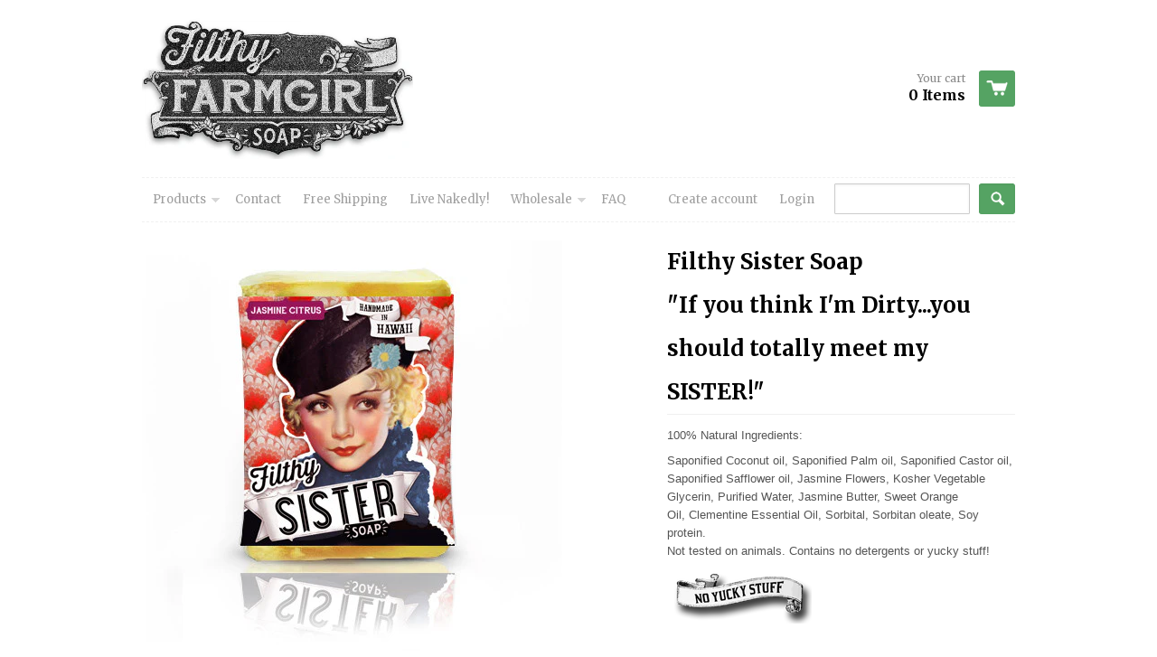

--- FILE ---
content_type: text/html; charset=utf-8
request_url: https://shop.filthyfarmgirl.com/collections/citrus/products/filthy-sister-soap
body_size: 14249
content:
<!doctype html>
<!--[if lt IE 7]><html class="no-js ie6 oldie" lang="en"><![endif]-->
<!--[if IE 7]><html class="no-js ie7 oldie" lang="en"><![endif]-->
<!--[if IE 8]><html class="no-js ie8 oldie" lang="en"><![endif]-->
<!--[if gt IE 8]><!--><html class="no-js" lang="en"><!--<![endif]-->
<head>
  <meta name="p:domain_verify" content="28f86c0743826d2c06fa75c8bdc609d0"/>
  <link rel="shortcut icon" href="//shop.filthyfarmgirl.com/cdn/shop/t/5/assets/favicon.png?v=54146477924781974491434055707" type="image/png" />
  <meta charset="utf-8">
  <meta http-equiv="X-UA-Compatible" content="IE=edge,chrome=1">

  <title>Filthy Farmgirl - Filthy Sister Soap</title>

  
  <meta name="description" content="&quot;If you think I&#39;m Dirty...you should totally meet my SISTER!&quot; 100% Natural Ingredients: Saponified Coconut oil, Saponified Palm oil, Saponified Castor oil, Saponified Safflower oil, Jasmine Flowers, Kosher Vegetable Glycerin, Purified Water, Jasmine Butter, Sweet Orange Oil, Clementine Essential Oil, Sorbital, Sorbitan" />
  
  
  <meta name="viewport" content="width=device-width, initial-scale=1.0, maximum-scale=1.0, user-scalable=no">
  
  <link rel="canonical" href="https://shop.filthyfarmgirl.com/products/filthy-sister-soap" /> 
  
  


  <meta property="og:url" content="https://shop.filthyfarmgirl.com/products/filthy-sister-soap" />
  <meta property="og:title" content="Filthy Sister Soap" />
  <meta property="og:description" content="&quot;If you think I&#39;m Dirty...you should totally meet my SISTER!&quot;
100% Natural Ingredients:
Saponified Coconut oil, Saponified Palm oil, Saponified Castor oil, Saponified Safflower oil, Jasmine Flowers, Kosher Vegetable Glycerin, Purified Water, Jasmine Butter, Sweet Orange Oil, Clementine Essential Oil, Sorbital, Sorbitan oleate, Soy protein.

Not tested on animals. Contains no detergents or yucky stuff!
" />
  <meta property="og:image" content="//shop.filthyfarmgirl.com/cdn/shop/products/Filthy-Sister-PS_medium.jpg?v=1392595966" />


  <link href="//shop.filthyfarmgirl.com/cdn/shop/t/5/assets/shop.css?v=123281204940009358051700684041" rel="stylesheet" type="text/css" media="all" />
  
  <link rel="stylesheet" type="text/css" href="//fonts.googleapis.com/css?family=Merriweather:300,400,700">
  
  
  <link rel="stylesheet" type="text/css" href="//fonts.googleapis.com/css?family=Merriweather:300,400,700">
  
  <script src="//shop.filthyfarmgirl.com/cdn/shop/t/5/assets/html5shiv.js?v=1367795010" type="text/javascript"></script>
  
  

  <script>window.performance && window.performance.mark && window.performance.mark('shopify.content_for_header.start');</script><meta id="shopify-digital-wallet" name="shopify-digital-wallet" content="/17391/digital_wallets/dialog">
<meta name="shopify-checkout-api-token" content="ea839cb518e2343bf84a2b1c06d3a25a">
<meta id="in-context-paypal-metadata" data-shop-id="17391" data-venmo-supported="false" data-environment="production" data-locale="en_US" data-paypal-v4="true" data-currency="USD">
<link rel="alternate" type="application/json+oembed" href="https://shop.filthyfarmgirl.com/products/filthy-sister-soap.oembed">
<script async="async" src="/checkouts/internal/preloads.js?locale=en-US"></script>
<link rel="preconnect" href="https://shop.app" crossorigin="anonymous">
<script async="async" src="https://shop.app/checkouts/internal/preloads.js?locale=en-US&shop_id=17391" crossorigin="anonymous"></script>
<script id="apple-pay-shop-capabilities" type="application/json">{"shopId":17391,"countryCode":"US","currencyCode":"USD","merchantCapabilities":["supports3DS"],"merchantId":"gid:\/\/shopify\/Shop\/17391","merchantName":"Filthy Farmgirl","requiredBillingContactFields":["postalAddress","email"],"requiredShippingContactFields":["postalAddress","email"],"shippingType":"shipping","supportedNetworks":["visa","masterCard","amex","discover","elo","jcb"],"total":{"type":"pending","label":"Filthy Farmgirl","amount":"1.00"},"shopifyPaymentsEnabled":true,"supportsSubscriptions":true}</script>
<script id="shopify-features" type="application/json">{"accessToken":"ea839cb518e2343bf84a2b1c06d3a25a","betas":["rich-media-storefront-analytics"],"domain":"shop.filthyfarmgirl.com","predictiveSearch":true,"shopId":17391,"locale":"en"}</script>
<script>var Shopify = Shopify || {};
Shopify.shop = "filthyfarmgirl.myshopify.com";
Shopify.locale = "en";
Shopify.currency = {"active":"USD","rate":"1.0"};
Shopify.country = "US";
Shopify.theme = {"name":"React","id":4255601,"schema_name":null,"schema_version":null,"theme_store_id":null,"role":"main"};
Shopify.theme.handle = "null";
Shopify.theme.style = {"id":null,"handle":null};
Shopify.cdnHost = "shop.filthyfarmgirl.com/cdn";
Shopify.routes = Shopify.routes || {};
Shopify.routes.root = "/";</script>
<script type="module">!function(o){(o.Shopify=o.Shopify||{}).modules=!0}(window);</script>
<script>!function(o){function n(){var o=[];function n(){o.push(Array.prototype.slice.apply(arguments))}return n.q=o,n}var t=o.Shopify=o.Shopify||{};t.loadFeatures=n(),t.autoloadFeatures=n()}(window);</script>
<script>
  window.ShopifyPay = window.ShopifyPay || {};
  window.ShopifyPay.apiHost = "shop.app\/pay";
  window.ShopifyPay.redirectState = null;
</script>
<script id="shop-js-analytics" type="application/json">{"pageType":"product"}</script>
<script defer="defer" async type="module" src="//shop.filthyfarmgirl.com/cdn/shopifycloud/shop-js/modules/v2/client.init-shop-cart-sync_BT-GjEfc.en.esm.js"></script>
<script defer="defer" async type="module" src="//shop.filthyfarmgirl.com/cdn/shopifycloud/shop-js/modules/v2/chunk.common_D58fp_Oc.esm.js"></script>
<script defer="defer" async type="module" src="//shop.filthyfarmgirl.com/cdn/shopifycloud/shop-js/modules/v2/chunk.modal_xMitdFEc.esm.js"></script>
<script type="module">
  await import("//shop.filthyfarmgirl.com/cdn/shopifycloud/shop-js/modules/v2/client.init-shop-cart-sync_BT-GjEfc.en.esm.js");
await import("//shop.filthyfarmgirl.com/cdn/shopifycloud/shop-js/modules/v2/chunk.common_D58fp_Oc.esm.js");
await import("//shop.filthyfarmgirl.com/cdn/shopifycloud/shop-js/modules/v2/chunk.modal_xMitdFEc.esm.js");

  window.Shopify.SignInWithShop?.initShopCartSync?.({"fedCMEnabled":true,"windoidEnabled":true});

</script>
<script>
  window.Shopify = window.Shopify || {};
  if (!window.Shopify.featureAssets) window.Shopify.featureAssets = {};
  window.Shopify.featureAssets['shop-js'] = {"shop-cart-sync":["modules/v2/client.shop-cart-sync_DZOKe7Ll.en.esm.js","modules/v2/chunk.common_D58fp_Oc.esm.js","modules/v2/chunk.modal_xMitdFEc.esm.js"],"init-fed-cm":["modules/v2/client.init-fed-cm_B6oLuCjv.en.esm.js","modules/v2/chunk.common_D58fp_Oc.esm.js","modules/v2/chunk.modal_xMitdFEc.esm.js"],"shop-cash-offers":["modules/v2/client.shop-cash-offers_D2sdYoxE.en.esm.js","modules/v2/chunk.common_D58fp_Oc.esm.js","modules/v2/chunk.modal_xMitdFEc.esm.js"],"shop-login-button":["modules/v2/client.shop-login-button_QeVjl5Y3.en.esm.js","modules/v2/chunk.common_D58fp_Oc.esm.js","modules/v2/chunk.modal_xMitdFEc.esm.js"],"pay-button":["modules/v2/client.pay-button_DXTOsIq6.en.esm.js","modules/v2/chunk.common_D58fp_Oc.esm.js","modules/v2/chunk.modal_xMitdFEc.esm.js"],"shop-button":["modules/v2/client.shop-button_DQZHx9pm.en.esm.js","modules/v2/chunk.common_D58fp_Oc.esm.js","modules/v2/chunk.modal_xMitdFEc.esm.js"],"avatar":["modules/v2/client.avatar_BTnouDA3.en.esm.js"],"init-windoid":["modules/v2/client.init-windoid_CR1B-cfM.en.esm.js","modules/v2/chunk.common_D58fp_Oc.esm.js","modules/v2/chunk.modal_xMitdFEc.esm.js"],"init-shop-for-new-customer-accounts":["modules/v2/client.init-shop-for-new-customer-accounts_C_vY_xzh.en.esm.js","modules/v2/client.shop-login-button_QeVjl5Y3.en.esm.js","modules/v2/chunk.common_D58fp_Oc.esm.js","modules/v2/chunk.modal_xMitdFEc.esm.js"],"init-shop-email-lookup-coordinator":["modules/v2/client.init-shop-email-lookup-coordinator_BI7n9ZSv.en.esm.js","modules/v2/chunk.common_D58fp_Oc.esm.js","modules/v2/chunk.modal_xMitdFEc.esm.js"],"init-shop-cart-sync":["modules/v2/client.init-shop-cart-sync_BT-GjEfc.en.esm.js","modules/v2/chunk.common_D58fp_Oc.esm.js","modules/v2/chunk.modal_xMitdFEc.esm.js"],"shop-toast-manager":["modules/v2/client.shop-toast-manager_DiYdP3xc.en.esm.js","modules/v2/chunk.common_D58fp_Oc.esm.js","modules/v2/chunk.modal_xMitdFEc.esm.js"],"init-customer-accounts":["modules/v2/client.init-customer-accounts_D9ZNqS-Q.en.esm.js","modules/v2/client.shop-login-button_QeVjl5Y3.en.esm.js","modules/v2/chunk.common_D58fp_Oc.esm.js","modules/v2/chunk.modal_xMitdFEc.esm.js"],"init-customer-accounts-sign-up":["modules/v2/client.init-customer-accounts-sign-up_iGw4briv.en.esm.js","modules/v2/client.shop-login-button_QeVjl5Y3.en.esm.js","modules/v2/chunk.common_D58fp_Oc.esm.js","modules/v2/chunk.modal_xMitdFEc.esm.js"],"shop-follow-button":["modules/v2/client.shop-follow-button_CqMgW2wH.en.esm.js","modules/v2/chunk.common_D58fp_Oc.esm.js","modules/v2/chunk.modal_xMitdFEc.esm.js"],"checkout-modal":["modules/v2/client.checkout-modal_xHeaAweL.en.esm.js","modules/v2/chunk.common_D58fp_Oc.esm.js","modules/v2/chunk.modal_xMitdFEc.esm.js"],"shop-login":["modules/v2/client.shop-login_D91U-Q7h.en.esm.js","modules/v2/chunk.common_D58fp_Oc.esm.js","modules/v2/chunk.modal_xMitdFEc.esm.js"],"lead-capture":["modules/v2/client.lead-capture_BJmE1dJe.en.esm.js","modules/v2/chunk.common_D58fp_Oc.esm.js","modules/v2/chunk.modal_xMitdFEc.esm.js"],"payment-terms":["modules/v2/client.payment-terms_Ci9AEqFq.en.esm.js","modules/v2/chunk.common_D58fp_Oc.esm.js","modules/v2/chunk.modal_xMitdFEc.esm.js"]};
</script>
<script id="__st">var __st={"a":17391,"offset":-36000,"reqid":"36a548f4-fddd-4ef2-8076-36ab10bce56b-1769326411","pageurl":"shop.filthyfarmgirl.com\/collections\/citrus\/products\/filthy-sister-soap","u":"ef4884867e57","p":"product","rtyp":"product","rid":240877149};</script>
<script>window.ShopifyPaypalV4VisibilityTracking = true;</script>
<script id="captcha-bootstrap">!function(){'use strict';const t='contact',e='account',n='new_comment',o=[[t,t],['blogs',n],['comments',n],[t,'customer']],c=[[e,'customer_login'],[e,'guest_login'],[e,'recover_customer_password'],[e,'create_customer']],r=t=>t.map((([t,e])=>`form[action*='/${t}']:not([data-nocaptcha='true']) input[name='form_type'][value='${e}']`)).join(','),a=t=>()=>t?[...document.querySelectorAll(t)].map((t=>t.form)):[];function s(){const t=[...o],e=r(t);return a(e)}const i='password',u='form_key',d=['recaptcha-v3-token','g-recaptcha-response','h-captcha-response',i],f=()=>{try{return window.sessionStorage}catch{return}},m='__shopify_v',_=t=>t.elements[u];function p(t,e,n=!1){try{const o=window.sessionStorage,c=JSON.parse(o.getItem(e)),{data:r}=function(t){const{data:e,action:n}=t;return t[m]||n?{data:e,action:n}:{data:t,action:n}}(c);for(const[e,n]of Object.entries(r))t.elements[e]&&(t.elements[e].value=n);n&&o.removeItem(e)}catch(o){console.error('form repopulation failed',{error:o})}}const l='form_type',E='cptcha';function T(t){t.dataset[E]=!0}const w=window,h=w.document,L='Shopify',v='ce_forms',y='captcha';let A=!1;((t,e)=>{const n=(g='f06e6c50-85a8-45c8-87d0-21a2b65856fe',I='https://cdn.shopify.com/shopifycloud/storefront-forms-hcaptcha/ce_storefront_forms_captcha_hcaptcha.v1.5.2.iife.js',D={infoText:'Protected by hCaptcha',privacyText:'Privacy',termsText:'Terms'},(t,e,n)=>{const o=w[L][v],c=o.bindForm;if(c)return c(t,g,e,D).then(n);var r;o.q.push([[t,g,e,D],n]),r=I,A||(h.body.append(Object.assign(h.createElement('script'),{id:'captcha-provider',async:!0,src:r})),A=!0)});var g,I,D;w[L]=w[L]||{},w[L][v]=w[L][v]||{},w[L][v].q=[],w[L][y]=w[L][y]||{},w[L][y].protect=function(t,e){n(t,void 0,e),T(t)},Object.freeze(w[L][y]),function(t,e,n,w,h,L){const[v,y,A,g]=function(t,e,n){const i=e?o:[],u=t?c:[],d=[...i,...u],f=r(d),m=r(i),_=r(d.filter((([t,e])=>n.includes(e))));return[a(f),a(m),a(_),s()]}(w,h,L),I=t=>{const e=t.target;return e instanceof HTMLFormElement?e:e&&e.form},D=t=>v().includes(t);t.addEventListener('submit',(t=>{const e=I(t);if(!e)return;const n=D(e)&&!e.dataset.hcaptchaBound&&!e.dataset.recaptchaBound,o=_(e),c=g().includes(e)&&(!o||!o.value);(n||c)&&t.preventDefault(),c&&!n&&(function(t){try{if(!f())return;!function(t){const e=f();if(!e)return;const n=_(t);if(!n)return;const o=n.value;o&&e.removeItem(o)}(t);const e=Array.from(Array(32),(()=>Math.random().toString(36)[2])).join('');!function(t,e){_(t)||t.append(Object.assign(document.createElement('input'),{type:'hidden',name:u})),t.elements[u].value=e}(t,e),function(t,e){const n=f();if(!n)return;const o=[...t.querySelectorAll(`input[type='${i}']`)].map((({name:t})=>t)),c=[...d,...o],r={};for(const[a,s]of new FormData(t).entries())c.includes(a)||(r[a]=s);n.setItem(e,JSON.stringify({[m]:1,action:t.action,data:r}))}(t,e)}catch(e){console.error('failed to persist form',e)}}(e),e.submit())}));const S=(t,e)=>{t&&!t.dataset[E]&&(n(t,e.some((e=>e===t))),T(t))};for(const o of['focusin','change'])t.addEventListener(o,(t=>{const e=I(t);D(e)&&S(e,y())}));const B=e.get('form_key'),M=e.get(l),P=B&&M;t.addEventListener('DOMContentLoaded',(()=>{const t=y();if(P)for(const e of t)e.elements[l].value===M&&p(e,B);[...new Set([...A(),...v().filter((t=>'true'===t.dataset.shopifyCaptcha))])].forEach((e=>S(e,t)))}))}(h,new URLSearchParams(w.location.search),n,t,e,['guest_login'])})(!0,!0)}();</script>
<script integrity="sha256-4kQ18oKyAcykRKYeNunJcIwy7WH5gtpwJnB7kiuLZ1E=" data-source-attribution="shopify.loadfeatures" defer="defer" src="//shop.filthyfarmgirl.com/cdn/shopifycloud/storefront/assets/storefront/load_feature-a0a9edcb.js" crossorigin="anonymous"></script>
<script crossorigin="anonymous" defer="defer" src="//shop.filthyfarmgirl.com/cdn/shopifycloud/storefront/assets/shopify_pay/storefront-65b4c6d7.js?v=20250812"></script>
<script data-source-attribution="shopify.dynamic_checkout.dynamic.init">var Shopify=Shopify||{};Shopify.PaymentButton=Shopify.PaymentButton||{isStorefrontPortableWallets:!0,init:function(){window.Shopify.PaymentButton.init=function(){};var t=document.createElement("script");t.src="https://shop.filthyfarmgirl.com/cdn/shopifycloud/portable-wallets/latest/portable-wallets.en.js",t.type="module",document.head.appendChild(t)}};
</script>
<script data-source-attribution="shopify.dynamic_checkout.buyer_consent">
  function portableWalletsHideBuyerConsent(e){var t=document.getElementById("shopify-buyer-consent"),n=document.getElementById("shopify-subscription-policy-button");t&&n&&(t.classList.add("hidden"),t.setAttribute("aria-hidden","true"),n.removeEventListener("click",e))}function portableWalletsShowBuyerConsent(e){var t=document.getElementById("shopify-buyer-consent"),n=document.getElementById("shopify-subscription-policy-button");t&&n&&(t.classList.remove("hidden"),t.removeAttribute("aria-hidden"),n.addEventListener("click",e))}window.Shopify?.PaymentButton&&(window.Shopify.PaymentButton.hideBuyerConsent=portableWalletsHideBuyerConsent,window.Shopify.PaymentButton.showBuyerConsent=portableWalletsShowBuyerConsent);
</script>
<script data-source-attribution="shopify.dynamic_checkout.cart.bootstrap">document.addEventListener("DOMContentLoaded",(function(){function t(){return document.querySelector("shopify-accelerated-checkout-cart, shopify-accelerated-checkout")}if(t())Shopify.PaymentButton.init();else{new MutationObserver((function(e,n){t()&&(Shopify.PaymentButton.init(),n.disconnect())})).observe(document.body,{childList:!0,subtree:!0})}}));
</script>
<link id="shopify-accelerated-checkout-styles" rel="stylesheet" media="screen" href="https://shop.filthyfarmgirl.com/cdn/shopifycloud/portable-wallets/latest/accelerated-checkout-backwards-compat.css" crossorigin="anonymous">
<style id="shopify-accelerated-checkout-cart">
        #shopify-buyer-consent {
  margin-top: 1em;
  display: inline-block;
  width: 100%;
}

#shopify-buyer-consent.hidden {
  display: none;
}

#shopify-subscription-policy-button {
  background: none;
  border: none;
  padding: 0;
  text-decoration: underline;
  font-size: inherit;
  cursor: pointer;
}

#shopify-subscription-policy-button::before {
  box-shadow: none;
}

      </style>

<script>window.performance && window.performance.mark && window.performance.mark('shopify.content_for_header.end');</script>

  <script type="text/javascript" src="//ajax.googleapis.com/ajax/libs/jquery/1.4.2/jquery.min.js"></script>
  
  <script src="//shop.filthyfarmgirl.com/cdn/shopifycloud/storefront/assets/themes_support/option_selection-b017cd28.js" type="text/javascript"></script>
  <script src="//shop.filthyfarmgirl.com/cdn/shopifycloud/storefront/assets/themes_support/api.jquery-7ab1a3a4.js" type="text/javascript"></script>

  
  
<link href="https://monorail-edge.shopifysvc.com" rel="dns-prefetch">
<script>(function(){if ("sendBeacon" in navigator && "performance" in window) {try {var session_token_from_headers = performance.getEntriesByType('navigation')[0].serverTiming.find(x => x.name == '_s').description;} catch {var session_token_from_headers = undefined;}var session_cookie_matches = document.cookie.match(/_shopify_s=([^;]*)/);var session_token_from_cookie = session_cookie_matches && session_cookie_matches.length === 2 ? session_cookie_matches[1] : "";var session_token = session_token_from_headers || session_token_from_cookie || "";function handle_abandonment_event(e) {var entries = performance.getEntries().filter(function(entry) {return /monorail-edge.shopifysvc.com/.test(entry.name);});if (!window.abandonment_tracked && entries.length === 0) {window.abandonment_tracked = true;var currentMs = Date.now();var navigation_start = performance.timing.navigationStart;var payload = {shop_id: 17391,url: window.location.href,navigation_start,duration: currentMs - navigation_start,session_token,page_type: "product"};window.navigator.sendBeacon("https://monorail-edge.shopifysvc.com/v1/produce", JSON.stringify({schema_id: "online_store_buyer_site_abandonment/1.1",payload: payload,metadata: {event_created_at_ms: currentMs,event_sent_at_ms: currentMs}}));}}window.addEventListener('pagehide', handle_abandonment_event);}}());</script>
<script id="web-pixels-manager-setup">(function e(e,d,r,n,o){if(void 0===o&&(o={}),!Boolean(null===(a=null===(i=window.Shopify)||void 0===i?void 0:i.analytics)||void 0===a?void 0:a.replayQueue)){var i,a;window.Shopify=window.Shopify||{};var t=window.Shopify;t.analytics=t.analytics||{};var s=t.analytics;s.replayQueue=[],s.publish=function(e,d,r){return s.replayQueue.push([e,d,r]),!0};try{self.performance.mark("wpm:start")}catch(e){}var l=function(){var e={modern:/Edge?\/(1{2}[4-9]|1[2-9]\d|[2-9]\d{2}|\d{4,})\.\d+(\.\d+|)|Firefox\/(1{2}[4-9]|1[2-9]\d|[2-9]\d{2}|\d{4,})\.\d+(\.\d+|)|Chrom(ium|e)\/(9{2}|\d{3,})\.\d+(\.\d+|)|(Maci|X1{2}).+ Version\/(15\.\d+|(1[6-9]|[2-9]\d|\d{3,})\.\d+)([,.]\d+|)( \(\w+\)|)( Mobile\/\w+|) Safari\/|Chrome.+OPR\/(9{2}|\d{3,})\.\d+\.\d+|(CPU[ +]OS|iPhone[ +]OS|CPU[ +]iPhone|CPU IPhone OS|CPU iPad OS)[ +]+(15[._]\d+|(1[6-9]|[2-9]\d|\d{3,})[._]\d+)([._]\d+|)|Android:?[ /-](13[3-9]|1[4-9]\d|[2-9]\d{2}|\d{4,})(\.\d+|)(\.\d+|)|Android.+Firefox\/(13[5-9]|1[4-9]\d|[2-9]\d{2}|\d{4,})\.\d+(\.\d+|)|Android.+Chrom(ium|e)\/(13[3-9]|1[4-9]\d|[2-9]\d{2}|\d{4,})\.\d+(\.\d+|)|SamsungBrowser\/([2-9]\d|\d{3,})\.\d+/,legacy:/Edge?\/(1[6-9]|[2-9]\d|\d{3,})\.\d+(\.\d+|)|Firefox\/(5[4-9]|[6-9]\d|\d{3,})\.\d+(\.\d+|)|Chrom(ium|e)\/(5[1-9]|[6-9]\d|\d{3,})\.\d+(\.\d+|)([\d.]+$|.*Safari\/(?![\d.]+ Edge\/[\d.]+$))|(Maci|X1{2}).+ Version\/(10\.\d+|(1[1-9]|[2-9]\d|\d{3,})\.\d+)([,.]\d+|)( \(\w+\)|)( Mobile\/\w+|) Safari\/|Chrome.+OPR\/(3[89]|[4-9]\d|\d{3,})\.\d+\.\d+|(CPU[ +]OS|iPhone[ +]OS|CPU[ +]iPhone|CPU IPhone OS|CPU iPad OS)[ +]+(10[._]\d+|(1[1-9]|[2-9]\d|\d{3,})[._]\d+)([._]\d+|)|Android:?[ /-](13[3-9]|1[4-9]\d|[2-9]\d{2}|\d{4,})(\.\d+|)(\.\d+|)|Mobile Safari.+OPR\/([89]\d|\d{3,})\.\d+\.\d+|Android.+Firefox\/(13[5-9]|1[4-9]\d|[2-9]\d{2}|\d{4,})\.\d+(\.\d+|)|Android.+Chrom(ium|e)\/(13[3-9]|1[4-9]\d|[2-9]\d{2}|\d{4,})\.\d+(\.\d+|)|Android.+(UC? ?Browser|UCWEB|U3)[ /]?(15\.([5-9]|\d{2,})|(1[6-9]|[2-9]\d|\d{3,})\.\d+)\.\d+|SamsungBrowser\/(5\.\d+|([6-9]|\d{2,})\.\d+)|Android.+MQ{2}Browser\/(14(\.(9|\d{2,})|)|(1[5-9]|[2-9]\d|\d{3,})(\.\d+|))(\.\d+|)|K[Aa][Ii]OS\/(3\.\d+|([4-9]|\d{2,})\.\d+)(\.\d+|)/},d=e.modern,r=e.legacy,n=navigator.userAgent;return n.match(d)?"modern":n.match(r)?"legacy":"unknown"}(),u="modern"===l?"modern":"legacy",c=(null!=n?n:{modern:"",legacy:""})[u],f=function(e){return[e.baseUrl,"/wpm","/b",e.hashVersion,"modern"===e.buildTarget?"m":"l",".js"].join("")}({baseUrl:d,hashVersion:r,buildTarget:u}),m=function(e){var d=e.version,r=e.bundleTarget,n=e.surface,o=e.pageUrl,i=e.monorailEndpoint;return{emit:function(e){var a=e.status,t=e.errorMsg,s=(new Date).getTime(),l=JSON.stringify({metadata:{event_sent_at_ms:s},events:[{schema_id:"web_pixels_manager_load/3.1",payload:{version:d,bundle_target:r,page_url:o,status:a,surface:n,error_msg:t},metadata:{event_created_at_ms:s}}]});if(!i)return console&&console.warn&&console.warn("[Web Pixels Manager] No Monorail endpoint provided, skipping logging."),!1;try{return self.navigator.sendBeacon.bind(self.navigator)(i,l)}catch(e){}var u=new XMLHttpRequest;try{return u.open("POST",i,!0),u.setRequestHeader("Content-Type","text/plain"),u.send(l),!0}catch(e){return console&&console.warn&&console.warn("[Web Pixels Manager] Got an unhandled error while logging to Monorail."),!1}}}}({version:r,bundleTarget:l,surface:e.surface,pageUrl:self.location.href,monorailEndpoint:e.monorailEndpoint});try{o.browserTarget=l,function(e){var d=e.src,r=e.async,n=void 0===r||r,o=e.onload,i=e.onerror,a=e.sri,t=e.scriptDataAttributes,s=void 0===t?{}:t,l=document.createElement("script"),u=document.querySelector("head"),c=document.querySelector("body");if(l.async=n,l.src=d,a&&(l.integrity=a,l.crossOrigin="anonymous"),s)for(var f in s)if(Object.prototype.hasOwnProperty.call(s,f))try{l.dataset[f]=s[f]}catch(e){}if(o&&l.addEventListener("load",o),i&&l.addEventListener("error",i),u)u.appendChild(l);else{if(!c)throw new Error("Did not find a head or body element to append the script");c.appendChild(l)}}({src:f,async:!0,onload:function(){if(!function(){var e,d;return Boolean(null===(d=null===(e=window.Shopify)||void 0===e?void 0:e.analytics)||void 0===d?void 0:d.initialized)}()){var d=window.webPixelsManager.init(e)||void 0;if(d){var r=window.Shopify.analytics;r.replayQueue.forEach((function(e){var r=e[0],n=e[1],o=e[2];d.publishCustomEvent(r,n,o)})),r.replayQueue=[],r.publish=d.publishCustomEvent,r.visitor=d.visitor,r.initialized=!0}}},onerror:function(){return m.emit({status:"failed",errorMsg:"".concat(f," has failed to load")})},sri:function(e){var d=/^sha384-[A-Za-z0-9+/=]+$/;return"string"==typeof e&&d.test(e)}(c)?c:"",scriptDataAttributes:o}),m.emit({status:"loading"})}catch(e){m.emit({status:"failed",errorMsg:(null==e?void 0:e.message)||"Unknown error"})}}})({shopId: 17391,storefrontBaseUrl: "https://shop.filthyfarmgirl.com",extensionsBaseUrl: "https://extensions.shopifycdn.com/cdn/shopifycloud/web-pixels-manager",monorailEndpoint: "https://monorail-edge.shopifysvc.com/unstable/produce_batch",surface: "storefront-renderer",enabledBetaFlags: ["2dca8a86"],webPixelsConfigList: [{"id":"52396078","configuration":"{\"tagID\":\"2614017647889\"}","eventPayloadVersion":"v1","runtimeContext":"STRICT","scriptVersion":"18031546ee651571ed29edbe71a3550b","type":"APP","apiClientId":3009811,"privacyPurposes":["ANALYTICS","MARKETING","SALE_OF_DATA"],"dataSharingAdjustments":{"protectedCustomerApprovalScopes":["read_customer_address","read_customer_email","read_customer_name","read_customer_personal_data","read_customer_phone"]}},{"id":"67403822","eventPayloadVersion":"v1","runtimeContext":"LAX","scriptVersion":"1","type":"CUSTOM","privacyPurposes":["ANALYTICS"],"name":"Google Analytics tag (migrated)"},{"id":"shopify-app-pixel","configuration":"{}","eventPayloadVersion":"v1","runtimeContext":"STRICT","scriptVersion":"0450","apiClientId":"shopify-pixel","type":"APP","privacyPurposes":["ANALYTICS","MARKETING"]},{"id":"shopify-custom-pixel","eventPayloadVersion":"v1","runtimeContext":"LAX","scriptVersion":"0450","apiClientId":"shopify-pixel","type":"CUSTOM","privacyPurposes":["ANALYTICS","MARKETING"]}],isMerchantRequest: false,initData: {"shop":{"name":"Filthy Farmgirl","paymentSettings":{"currencyCode":"USD"},"myshopifyDomain":"filthyfarmgirl.myshopify.com","countryCode":"US","storefrontUrl":"https:\/\/shop.filthyfarmgirl.com"},"customer":null,"cart":null,"checkout":null,"productVariants":[{"price":{"amount":9.0,"currencyCode":"USD"},"product":{"title":"Filthy Sister Soap","vendor":"Filthy Farm Girl","id":"240877149","untranslatedTitle":"Filthy Sister Soap","url":"\/products\/filthy-sister-soap","type":"Soap"},"id":"546684349","image":{"src":"\/\/shop.filthyfarmgirl.com\/cdn\/shop\/products\/Filthy-Sister-PS.jpg?v=1392595966"},"sku":"SISTER","title":"Large","untranslatedTitle":"Large"},{"price":{"amount":21.0,"currencyCode":"USD"},"product":{"title":"Filthy Sister Soap","vendor":"Filthy Farm Girl","id":"240877149","untranslatedTitle":"Filthy Sister Soap","url":"\/products\/filthy-sister-soap","type":"Soap"},"id":"546684353","image":{"src":"\/\/shop.filthyfarmgirl.com\/cdn\/shop\/products\/Filthy-Sister-PS.jpg?v=1392595966"},"sku":"SISTER","title":"3 Pack","untranslatedTitle":"3 Pack"},{"price":{"amount":3.5,"currencyCode":"USD"},"product":{"title":"Filthy Sister Soap","vendor":"Filthy Farm Girl","id":"240877149","untranslatedTitle":"Filthy Sister Soap","url":"\/products\/filthy-sister-soap","type":"Soap"},"id":"546684357","image":{"src":"\/\/shop.filthyfarmgirl.com\/cdn\/shop\/products\/Filthy-Sister-PS.jpg?v=1392595966"},"sku":"SISTER","title":"Small","untranslatedTitle":"Small"}],"purchasingCompany":null},},"https://shop.filthyfarmgirl.com/cdn","fcfee988w5aeb613cpc8e4bc33m6693e112",{"modern":"","legacy":""},{"shopId":"17391","storefrontBaseUrl":"https:\/\/shop.filthyfarmgirl.com","extensionBaseUrl":"https:\/\/extensions.shopifycdn.com\/cdn\/shopifycloud\/web-pixels-manager","surface":"storefront-renderer","enabledBetaFlags":"[\"2dca8a86\"]","isMerchantRequest":"false","hashVersion":"fcfee988w5aeb613cpc8e4bc33m6693e112","publish":"custom","events":"[[\"page_viewed\",{}],[\"product_viewed\",{\"productVariant\":{\"price\":{\"amount\":9.0,\"currencyCode\":\"USD\"},\"product\":{\"title\":\"Filthy Sister Soap\",\"vendor\":\"Filthy Farm Girl\",\"id\":\"240877149\",\"untranslatedTitle\":\"Filthy Sister Soap\",\"url\":\"\/products\/filthy-sister-soap\",\"type\":\"Soap\"},\"id\":\"546684349\",\"image\":{\"src\":\"\/\/shop.filthyfarmgirl.com\/cdn\/shop\/products\/Filthy-Sister-PS.jpg?v=1392595966\"},\"sku\":\"SISTER\",\"title\":\"Large\",\"untranslatedTitle\":\"Large\"}}]]"});</script><script>
  window.ShopifyAnalytics = window.ShopifyAnalytics || {};
  window.ShopifyAnalytics.meta = window.ShopifyAnalytics.meta || {};
  window.ShopifyAnalytics.meta.currency = 'USD';
  var meta = {"product":{"id":240877149,"gid":"gid:\/\/shopify\/Product\/240877149","vendor":"Filthy Farm Girl","type":"Soap","handle":"filthy-sister-soap","variants":[{"id":546684349,"price":900,"name":"Filthy Sister Soap - Large","public_title":"Large","sku":"SISTER"},{"id":546684353,"price":2100,"name":"Filthy Sister Soap - 3 Pack","public_title":"3 Pack","sku":"SISTER"},{"id":546684357,"price":350,"name":"Filthy Sister Soap - Small","public_title":"Small","sku":"SISTER"}],"remote":false},"page":{"pageType":"product","resourceType":"product","resourceId":240877149,"requestId":"36a548f4-fddd-4ef2-8076-36ab10bce56b-1769326411"}};
  for (var attr in meta) {
    window.ShopifyAnalytics.meta[attr] = meta[attr];
  }
</script>
<script class="analytics">
  (function () {
    var customDocumentWrite = function(content) {
      var jquery = null;

      if (window.jQuery) {
        jquery = window.jQuery;
      } else if (window.Checkout && window.Checkout.$) {
        jquery = window.Checkout.$;
      }

      if (jquery) {
        jquery('body').append(content);
      }
    };

    var hasLoggedConversion = function(token) {
      if (token) {
        return document.cookie.indexOf('loggedConversion=' + token) !== -1;
      }
      return false;
    }

    var setCookieIfConversion = function(token) {
      if (token) {
        var twoMonthsFromNow = new Date(Date.now());
        twoMonthsFromNow.setMonth(twoMonthsFromNow.getMonth() + 2);

        document.cookie = 'loggedConversion=' + token + '; expires=' + twoMonthsFromNow;
      }
    }

    var trekkie = window.ShopifyAnalytics.lib = window.trekkie = window.trekkie || [];
    if (trekkie.integrations) {
      return;
    }
    trekkie.methods = [
      'identify',
      'page',
      'ready',
      'track',
      'trackForm',
      'trackLink'
    ];
    trekkie.factory = function(method) {
      return function() {
        var args = Array.prototype.slice.call(arguments);
        args.unshift(method);
        trekkie.push(args);
        return trekkie;
      };
    };
    for (var i = 0; i < trekkie.methods.length; i++) {
      var key = trekkie.methods[i];
      trekkie[key] = trekkie.factory(key);
    }
    trekkie.load = function(config) {
      trekkie.config = config || {};
      trekkie.config.initialDocumentCookie = document.cookie;
      var first = document.getElementsByTagName('script')[0];
      var script = document.createElement('script');
      script.type = 'text/javascript';
      script.onerror = function(e) {
        var scriptFallback = document.createElement('script');
        scriptFallback.type = 'text/javascript';
        scriptFallback.onerror = function(error) {
                var Monorail = {
      produce: function produce(monorailDomain, schemaId, payload) {
        var currentMs = new Date().getTime();
        var event = {
          schema_id: schemaId,
          payload: payload,
          metadata: {
            event_created_at_ms: currentMs,
            event_sent_at_ms: currentMs
          }
        };
        return Monorail.sendRequest("https://" + monorailDomain + "/v1/produce", JSON.stringify(event));
      },
      sendRequest: function sendRequest(endpointUrl, payload) {
        // Try the sendBeacon API
        if (window && window.navigator && typeof window.navigator.sendBeacon === 'function' && typeof window.Blob === 'function' && !Monorail.isIos12()) {
          var blobData = new window.Blob([payload], {
            type: 'text/plain'
          });

          if (window.navigator.sendBeacon(endpointUrl, blobData)) {
            return true;
          } // sendBeacon was not successful

        } // XHR beacon

        var xhr = new XMLHttpRequest();

        try {
          xhr.open('POST', endpointUrl);
          xhr.setRequestHeader('Content-Type', 'text/plain');
          xhr.send(payload);
        } catch (e) {
          console.log(e);
        }

        return false;
      },
      isIos12: function isIos12() {
        return window.navigator.userAgent.lastIndexOf('iPhone; CPU iPhone OS 12_') !== -1 || window.navigator.userAgent.lastIndexOf('iPad; CPU OS 12_') !== -1;
      }
    };
    Monorail.produce('monorail-edge.shopifysvc.com',
      'trekkie_storefront_load_errors/1.1',
      {shop_id: 17391,
      theme_id: 4255601,
      app_name: "storefront",
      context_url: window.location.href,
      source_url: "//shop.filthyfarmgirl.com/cdn/s/trekkie.storefront.8d95595f799fbf7e1d32231b9a28fd43b70c67d3.min.js"});

        };
        scriptFallback.async = true;
        scriptFallback.src = '//shop.filthyfarmgirl.com/cdn/s/trekkie.storefront.8d95595f799fbf7e1d32231b9a28fd43b70c67d3.min.js';
        first.parentNode.insertBefore(scriptFallback, first);
      };
      script.async = true;
      script.src = '//shop.filthyfarmgirl.com/cdn/s/trekkie.storefront.8d95595f799fbf7e1d32231b9a28fd43b70c67d3.min.js';
      first.parentNode.insertBefore(script, first);
    };
    trekkie.load(
      {"Trekkie":{"appName":"storefront","development":false,"defaultAttributes":{"shopId":17391,"isMerchantRequest":null,"themeId":4255601,"themeCityHash":"2713803687005571495","contentLanguage":"en","currency":"USD","eventMetadataId":"c79f3012-d498-4eec-b99c-56aef1a6509a"},"isServerSideCookieWritingEnabled":true,"monorailRegion":"shop_domain","enabledBetaFlags":["65f19447","bdb960ec"]},"Session Attribution":{},"S2S":{"facebookCapiEnabled":false,"source":"trekkie-storefront-renderer","apiClientId":580111}}
    );

    var loaded = false;
    trekkie.ready(function() {
      if (loaded) return;
      loaded = true;

      window.ShopifyAnalytics.lib = window.trekkie;

      var originalDocumentWrite = document.write;
      document.write = customDocumentWrite;
      try { window.ShopifyAnalytics.merchantGoogleAnalytics.call(this); } catch(error) {};
      document.write = originalDocumentWrite;

      window.ShopifyAnalytics.lib.page(null,{"pageType":"product","resourceType":"product","resourceId":240877149,"requestId":"36a548f4-fddd-4ef2-8076-36ab10bce56b-1769326411","shopifyEmitted":true});

      var match = window.location.pathname.match(/checkouts\/(.+)\/(thank_you|post_purchase)/)
      var token = match? match[1]: undefined;
      if (!hasLoggedConversion(token)) {
        setCookieIfConversion(token);
        window.ShopifyAnalytics.lib.track("Viewed Product",{"currency":"USD","variantId":546684349,"productId":240877149,"productGid":"gid:\/\/shopify\/Product\/240877149","name":"Filthy Sister Soap - Large","price":"9.00","sku":"SISTER","brand":"Filthy Farm Girl","variant":"Large","category":"Soap","nonInteraction":true,"remote":false},undefined,undefined,{"shopifyEmitted":true});
      window.ShopifyAnalytics.lib.track("monorail:\/\/trekkie_storefront_viewed_product\/1.1",{"currency":"USD","variantId":546684349,"productId":240877149,"productGid":"gid:\/\/shopify\/Product\/240877149","name":"Filthy Sister Soap - Large","price":"9.00","sku":"SISTER","brand":"Filthy Farm Girl","variant":"Large","category":"Soap","nonInteraction":true,"remote":false,"referer":"https:\/\/shop.filthyfarmgirl.com\/collections\/citrus\/products\/filthy-sister-soap"});
      }
    });


        var eventsListenerScript = document.createElement('script');
        eventsListenerScript.async = true;
        eventsListenerScript.src = "//shop.filthyfarmgirl.com/cdn/shopifycloud/storefront/assets/shop_events_listener-3da45d37.js";
        document.getElementsByTagName('head')[0].appendChild(eventsListenerScript);

})();</script>
  <script>
  if (!window.ga || (window.ga && typeof window.ga !== 'function')) {
    window.ga = function ga() {
      (window.ga.q = window.ga.q || []).push(arguments);
      if (window.Shopify && window.Shopify.analytics && typeof window.Shopify.analytics.publish === 'function') {
        window.Shopify.analytics.publish("ga_stub_called", {}, {sendTo: "google_osp_migration"});
      }
      console.error("Shopify's Google Analytics stub called with:", Array.from(arguments), "\nSee https://help.shopify.com/manual/promoting-marketing/pixels/pixel-migration#google for more information.");
    };
    if (window.Shopify && window.Shopify.analytics && typeof window.Shopify.analytics.publish === 'function') {
      window.Shopify.analytics.publish("ga_stub_initialized", {}, {sendTo: "google_osp_migration"});
    }
  }
</script>
<script
  defer
  src="https://shop.filthyfarmgirl.com/cdn/shopifycloud/perf-kit/shopify-perf-kit-3.0.4.min.js"
  data-application="storefront-renderer"
  data-shop-id="17391"
  data-render-region="gcp-us-central1"
  data-page-type="product"
  data-theme-instance-id="4255601"
  data-theme-name=""
  data-theme-version=""
  data-monorail-region="shop_domain"
  data-resource-timing-sampling-rate="10"
  data-shs="true"
  data-shs-beacon="true"
  data-shs-export-with-fetch="true"
  data-shs-logs-sample-rate="1"
  data-shs-beacon-endpoint="https://shop.filthyfarmgirl.com/api/collect"
></script>
</head>

<body>
  <div class="wrapper">
    <header id="header" class="row">
      <div class="span12 clearfix">
        <div class="logo">
          
          <a href="/"><img src="//shop.filthyfarmgirl.com/cdn/shop/t/5/assets/logo2.png?v=77789048727255052741401589795" alt="Filthy Farmgirl" /></a>
          
        </div> <!-- /.logo -->
        <div class="cart-summary">
          <a href="/cart" class="clearfix">
            <div class="icon">View cart</div>
            <div class="details">
              
              <span class="note">Your cart</span>
              
              <span class="item-count">0 Items</span>
            </div> <!-- /.details -->
          </a>
        </div> <!-- /.cart-summary -->
      </div> <!-- /.span12 -->
    </header> <!-- /#header.row -->

    <section id="nav" class="row">
      <div class="span12">
        <nav class="main">
        <ul class="horizontal unstyled clearfix">
  
  
  <li class="dropdown"><a href="/collections/all" class=""><span>Products</span></a>
    <ul class="dropdown">
      
      <li><a href="/pages/master-list">Master Flavor List</a></li>
      
      <li><a href="/collections/holiday-flavors">Holiday Soaps</a></li>
      
      <li><a href="/collections/new">New Products</a></li>
      
      <li><a href="/collections/popular">Most Popular</a></li>
      
      <li><a href="/collections/bulk-deals">Bulk Deals</a></li>
      
      <li><a href="/collections/naughty">Naughty Flavors</a></li>
      
      <li><a href="/collections/hawaii">Hawaii Flavors</a></li>
      
      <li><a href="/collections/floral">Floral Flavors</a></li>
      
      <li><a href="/collections/mild-flavors">Mild Flavors</a></li>
      
      <li><a href="/collections/citrus">Citrus Flavors</a></li>
      
      <li><a href="/collections/manly-flavors">Manly Flavors</a></li>
      
      <li><a href="/collections/professions">Profession Flavors</a></li>
      
      <li><a href="/collections/body-lotion">Lotion</a></li>
      
      <li><a href="/collections/smoochie">Lip Balm</a></li>
      
      <li><a href="/collections/dog-flavors">Dog Soaps</a></li>
      
      <li><a href="/collections/wedding-soaps">Wedding Soaps</a></li>
      
    </ul>
  </li>
  
  
  
  <li>
    <a href="/pages/contact" class=""><span>Contact</span></a>
    
    
  </li>
  
  
  
  <li>
    <a href="/pages/shipping" class=""><span>Free Shipping</span></a>
    
    
  </li>
  
  
  
  <li>
    <a href="/pages/live-nakedly" class=""><span>Live Nakedly!</span></a>
    
    
  </li>
  
  
  
  <li class="dropdown"><a href="/pages/wholesale" class=""><span>Wholesale</span></a>
    <ul class="dropdown">
      
      <li><a href="/pages/wholesale">Wholesale Info</a></li>
      
      <li><a href="http://wholesale.filthyfarmgirl.com">Wholesale Order Form</a></li>
      
      <li><a href="http://wholesale.filthyfarmgirl.com/hawaii-order-form/">Hawaii Order Form</a></li>
      
    </ul>
  </li>
  
  
  
  <li>
    <a href="https://shop.filthyfarmgirl.com/apps/help-center" class=""><span>FAQ</span></a>
    
    
  </li>
  
  
  
  <li id="head-search" class="fr">
   <section class="searchform">
      <form id="search_form" name="search" action="/search" class="clearfix">
        <input type="submit" value="Go" class="submit" />
        <input type="text" class="text" name="q"  />
      </form>
    </section>
  </li>
  
  
  
    <li class="fr"><a href="/account/login" id="customer_login_link">Login</a></li>
    
    <li class="fr"><a href="/account/register" id="customer_register_link">Create account</a></li>
    
  

  <li class="show-when-fixed" id="cart-link">
    <a href="/cart">Your cart (0)</a>
  </li>
</ul>
        </nav> <!-- /.main -->
        <nav class="mobile clearfix">
  <select name="main_navigation" id="main_navigation" class="fl">
    <option value="/collections/citrus/products/filthy-sister-soap" selected="selected">Filthy Sister Soap</option>
    
    <option value="/collections/all">Products</option>
    
    <option value="/pages/master-list">- Master Flavor List</option>
    
    <option value="/collections/holiday-flavors">- Holiday Soaps</option>
    
    <option value="/collections/new">- New Products</option>
    
    <option value="/collections/popular">- Most Popular</option>
    
    <option value="/collections/bulk-deals">- Bulk Deals</option>
    
    <option value="/collections/naughty">- Naughty Flavors</option>
    
    <option value="/collections/hawaii">- Hawaii Flavors</option>
    
    <option value="/collections/floral">- Floral Flavors</option>
    
    <option value="/collections/mild-flavors">- Mild Flavors</option>
    
    <option value="/collections/citrus">- Citrus Flavors</option>
    
    <option value="/collections/manly-flavors">- Manly Flavors</option>
    
    <option value="/collections/professions">- Profession Flavors</option>
    
    <option value="/collections/body-lotion">- Lotion</option>
    
    <option value="/collections/smoochie">- Lip Balm</option>
    
    <option value="/collections/dog-flavors">- Dog Soaps</option>
    
    <option value="/collections/wedding-soaps">- Wedding Soaps</option>
    
    
    <option value="/pages/contact">Contact</option>
    
    
    <option value="/pages/shipping">Free Shipping</option>
    
    
    <option value="/pages/live-nakedly">Live Nakedly!</option>
    
    
    <option value="/pages/wholesale">Wholesale</option>
    
    <option value="/pages/wholesale">- Wholesale Info</option>
    
    <option value="http://wholesale.filthyfarmgirl.com">- Wholesale Order Form</option>
    
    <option value="http://wholesale.filthyfarmgirl.com/hawaii-order-form/">- Hawaii Order Form</option>
    
    
    <option value="https://shop.filthyfarmgirl.com/apps/help-center">FAQ</option>
    
    
    <option value="/cart">Your cart (0)</option>
  </select>
  <ul class="horizontal unstyled clearfix fr">
    
  
    <li class="fr"><a href="/account/login" id="customer_login_link">Login</a></li>
    
    <li class="fr"><a href="/account/register" id="customer_register_link">Create account</a></li>
    
  

  </ul>
</nav> <!-- /.mobile -->
      </div> <!-- /.span12 -->
    </section> <!-- /.row -->

    <section id="body">
      
      
      
      

<div id="product" class="filthy-sister-soap">
  <div class="row">
    <div class="span7">
      <div class="image featured">
        
        <a href="//shop.filthyfarmgirl.com/cdn/shop/products/Filthy-Sister-PS_1024x1024.jpg?v=1392595966" class="zoom" id="placeholder">
          <img src="//shop.filthyfarmgirl.com/cdn/shop/products/Filthy-Sister-PS_1024x1024.jpg?v=1392595966" alt="Filthy Sister Soap" />
        </a>
        
        <a href="//shop.filthyfarmgirl.com/cdn/shop/products/Filthy-Sister-PS_1024x1024.jpg?v=1392595966" class="zoom" id="zoom-image" style="display:none;">Enlarge Image</a>
        
      </div> <!-- /.image -->
      
    </div> <!-- /.span8 -->
    <div class="span5" style="float:right">
      <h1 class="title">Filthy Sister Soap</h1>     
      
      <div class="description">
        <h1>"If you think I'm Dirty...you should totally meet my SISTER!"</h1>
<p>100% Natural Ingredients:</p>
<div>Saponified Coconut oil, Saponified Palm oil, Saponified Castor oil, Saponified Safflower oil, Jasmine Flowers, Kosher Vegetable Glycerin, Purified Water, Jasmine Butter, Sweet Orange Oil, Clementine Essential Oil, Sorbital, Sorbitan oleate, Soy protein.</div>
<div></div>
<p>Not tested on animals. Contains no detergents or yucky stuff!</p>
<p><img src="//cdn.shopify.com/s/files/1/0001/7391/files/NOYUCKYSTUFF_compact.png?42"></p>
      </div>
      
      <form id="add-item-form" action="/cart/add" method="post" class="variants clearfix">
        
        
        
        <div class="selector-wrapper">
          <select name="quantity">
            <option>1</option>
            <option>2</option>
            <option>3</option>
            <option>4</option>
            <option>5</option>
            <option>6</option>
            <option>7</option>
            <option>8</option>
            <option>9</option>
            <option>10</option>
            <option>11</option>
          </select>
        </div>
                
        <div class="select clearfix">
          <select id="product-select" name='id'>
            
            <option value="546684349">Large - $ 9.00</option>
            
            <option value="546684353">3 Pack - $ 21.00</option>
            
            <option value="546684357">Small - $ 3.50</option>
            
          </select>
        </div>
        <div class="purchase">
        	<h2 class="price" id="price-preview">$ 3.50</h2>
      	</div> <!-- /.purchase -->
        <div class="purchase-section multiple">
          <div class="purchase">
            
            <div class="add-to-cart clearfix">
              <div class="icon">Add to cart</div>              
              <div class="details">
                <h3 class="message" id="add-to-cart">Add to cart</h3>
              </div>                            
            </div>
            <img class="free-shipping" src="//shop.filthyfarmgirl.com/cdn/shop/t/5/assets/free-shipping.png?v=84694248711891437541706998231" alt="Free Shipping" />
            
            <input type="submit" name="add" id="add-item-to-cart" value="Add to cart" style="display:none;" />
          </div> <!-- /.purchase -->
        </div> <!-- /.clearfix -->
      </form>
      
      <div id="social" class="clearfix">
  
  
  <div class="tweet-btn">
    <a href="http://twitter.com/share" class="twitter-share-button" data-url="https://shop.filthyfarmgirl.com/products/filthy-sister-soap" data-count="none" data-via="filthyfarmgirl">Tweet</a><script type="text/javascript" src="//platform.twitter.com/widgets.js"></script>
  </div>
  
  
  <div class="pin-btn">
    <a href="http://pinterest.com/pin/create/button/?url=https://shop.filthyfarmgirl.com/products/filthy-sister-soap&media=//shop.filthyfarmgirl.com/cdn/shop/products/Filthy-Sister-PS_large.jpg?v=1392595966" class="pin-it-button" count-layout="horizontal">Pin It</a>
    <script type="text/javascript" src="//assets.pinterest.com/js/pinit.js"></script>
  </div>
  
  
  <div class="facebook-like"><iframe src="//www.facebook.com/plugins/like.php?href=https://shop.filthyfarmgirl.com/products/filthy-sister-soap&amp;send=false&amp;layout=button_count&amp;width=120&amp;show_faces=false&amp;action=like&amp;colorscheme=light&amp;font&amp;height=21" scrolling="no" frameborder="0" style="border:none; overflow:hidden; width:120px; height:21px;" allowTransparency="true"></iframe></div>
  
</div>

<script type="text/javascript">
  (function() {
    var po = document.createElement('script'); po.type = 'text/javascript'; po.async = true;
    po.src = 'https://apis.google.com/js/plusone.js';
    var s = document.getElementsByTagName('script')[0]; s.parentNode.insertBefore(po, s);
  })();
</script>
      
    </div> <!-- /.span4 -->
  </div> <!-- /.row -->
  
  
  <div class="row">
    <div class="span12">
      <div class="collection-nav clearfix">
        
        <div class="previous_product">
          <a href="/collections/citrus/products/filthy-surfer-santa-soap" class="previous_product">Previous Product</a>
        </div>
        
        
        <div class="next_product">
          <a href="/collections/citrus/products/tangerine-galaxy" class="next_product">Next Product</a>
        </div>
        
      </div> <!-- /.collection-nav -->
    </div> <!-- /.span12 -->
  </div> <!-- /.row -->
  

  
  







  <div class="row">
    <div class="span12">
      <h2>More from this collection</h2>
    </div> <!-- /.span12 -->
  </div> <!-- /.row -->

  
  
  <div class="row products masonry">
    
    
    
    
  
    
    	
  	
    	
  	
    	
  	
    	
  	
    	
  	
    
    
    
    
    
    
      
      

<div class="masonry-item product span3 ">
  <div class="image">
    <a href="/collections/citrus/products/cheeky-ginger-citrus">
      <img src="//shop.filthyfarmgirl.com/cdn/shop/products/cheekygingercitrusPS_large_large_large.png?v=1358298540" alt="Cheeky Ginger Citrus" />
    </a>
  </div> <!-- /.image -->
  <div class="details">
    <a href="/collections/citrus/products/cheeky-ginger-citrus" class="clearfix">
      
      <h4 class="title">Cheeky Ginger Citrus</h4>
      
      
      
        <span class="price">From $ 3.50</span>
      
      
      
      
    </a>
  </div> <!-- /.details -->
</div> <!-- /.product -->

      
    
    
    
      
      

<div class="masonry-item product span3 ">
  <div class="image">
    <a href="/collections/citrus/products/coconut-lime-slice">
      <img src="//shop.filthyfarmgirl.com/cdn/shop/products/coconutlimeslice_large.png?v=1207357268" alt="Coconut Lime Slice" />
    </a>
  </div> <!-- /.image -->
  <div class="details">
    <a href="/collections/citrus/products/coconut-lime-slice" class="clearfix">
      
      <h4 class="title">Coconut Lime Slice</h4>
      
      
      
        <span class="price">From $ 3.50</span>
      
      
      
      
    </a>
  </div> <!-- /.details -->
</div> <!-- /.product -->

      
    
    
    
      
      

<div class="masonry-item product span3 ">
  <div class="image">
    <a href="/collections/citrus/products/divine-clementine">
      <img src="//shop.filthyfarmgirl.com/cdn/shop/products/CLEMENTINE-PS_large.jpg?v=1429231681" alt="Divine Clementine" />
    </a>
  </div> <!-- /.image -->
  <div class="details">
    <a href="/collections/citrus/products/divine-clementine" class="clearfix">
      
      <h4 class="title">Divine Clementine</h4>
      
      
      
        <span class="price">From $ 3.50</span>
      
      
      
      
    </a>
  </div> <!-- /.details -->
</div> <!-- /.product -->

      
    
    
    
      
      

<div class="masonry-item product span3 ">
  <div class="image">
    <a href="/collections/citrus/products/enchanted-wonderberry">
      <img src="//shop.filthyfarmgirl.com/cdn/shop/files/ScreenShot2023-11-22at4.54.11PM_large.png?v=1700708116" alt="Enchanted Wonderberry" />
    </a>
  </div> <!-- /.image -->
  <div class="details">
    <a href="/collections/citrus/products/enchanted-wonderberry" class="clearfix">
      
      <h4 class="title">Enchanted Wonderberry</h4>
      
      
      
        <span class="price">From $ 3.50</span>
      
      
      
      
    </a>
  </div> <!-- /.details -->
</div> <!-- /.product -->

      
    
    
    
      
    
    
    
    
    
  </div>
  

  
  
</div> <!-- /#product -->

<div style="display:none" id="preloading">

</div>
      
      
      
      
      
    </section> <!-- /#body -->

    <footer id="footer">
      
      <div class="row footer-columns">
        
        
        <section class="span4 contact-us">
          <h3>Contact Us</h3>
          Filthy Farmgirl<br />
P.O. Box 963<br />
Pahoa, HI<br />
96778<br />
(808) - 938-1038<br />
        </section> <!-- /.span4 -->
        
        
      </div> <!-- /.row.footer-columns -->
      
      
      <section id="footer-nav" class="row">
        <div class="span12">
          <nav class="main">
            <ul class="horizontal unstyled clearfix">
              
              <li><a href="/search" class=""><span>Search</span></a></li>
              
              <li><a href="/pages/live-nakedly" class=""><span>Live Nakedly!</span></a></li>
              
              <li><a href="/pages/shipping" class=""><span>Free Shipping!</span></a></li>
              
              <li><a href="https://shop.filthyfarmgirl.com/apps/help-center#!what-are-your-wholesale-prices" class=""><span>FAQ</span></a></li>
              
            </ul>
          </nav> <!-- /.main -->
          <nav class="mobile clearfix">
            <select name="footer_navigation" id="footer_navigation" class="fl">
              <option value="/collections/citrus/products/filthy-sister-soap" selected="selected">Filthy Sister Soap</option>
              
              
              <option value="/search">Search</option>
              
              
              
              <option value="/pages/live-nakedly">Live Nakedly!</option>
              
              
              
              <option value="/pages/shipping">Free Shipping!</option>
              
              
              
              <option value="https://shop.filthyfarmgirl.com/apps/help-center#!what-are-your-wholesale-prices">FAQ</option>
              
              
              <option value="/cart">Your cart (0)</option>
            </select>
          </nav> <!-- /.mobile -->
        </div> <!-- /.span12 -->
      </section> <!-- /.row -->
      
      <div class="row payments-and-notices">
        <section class="span4 footer-social">
          <ul class="unstyled clearfix">
          <li><a href="http://twitter.com/filthyfarmgirl" title="Filthy Farmgirl on Twitter" class="icon-social twitter ir">Twitter</a></li>
          <li><a href="http://www.facebook.com/filthyfarmgirl" title="Filthy Farmgirl on Facebook" class="icon-social facebook ir">Facebook</a></li>
          
          
          
          <li><a href="http://instagram.com/filthyfarmgirl" title="Filthy Farmgirl on Instagram" class="icon-social instagram ir">Instagram</a></li>
          <li><a href="http://pinterest.com/filthyfarmgirl" title="Filthy Farmgirl on Pinterest" class="icon-social pinterest ir">Pinterest</a></li>         
          <li><a href="http://filthyfarmgirl.tumblr.com/" title="Filthy Farmgirl on Tumblr" class="icon-social tumblr ir">Tumblr</a></li>          
          
          </ul>
        </section> <!-- /.span4 -->
        <section class="span8 shop-notices">
          Copyright &copy; 2026 Filthy Farmgirl
          
          | <a target="_blank" rel="nofollow" href="https://www.shopify.com?utm_campaign=poweredby&amp;utm_medium=shopify&amp;utm_source=onlinestore">Ecommerce Software by Shopify</a>
        </section> <!-- /.span8 -->
      </div> <!-- /.row.payments-and-notices -->
    </footer> <!-- /#footer -->
  </div> <!-- /.wrapper -->

  <div class="wrapper payment-methods">
    <div class="row">
      
      <section class="fr span6 searchform">
        <form id="search_form" name="search" action="/search" class="clearfix">
          <input type="submit" value="Go" class="submit" />
          <input type="text" class="text" name="q"  />
        </form>
      </section> <!-- /.span6 -->
      
      <div class="span6">
        <ul class="credit-cards clearfix">
          <li><img src="//shop.filthyfarmgirl.com/cdn/shop/t/5/assets/icn_cc-visa.gif?v=1367795011" alt="Visa" /></li>
          <li><img src="//shop.filthyfarmgirl.com/cdn/shop/t/5/assets/icn_cc-mastercard.gif?v=1367795011" alt="MasterCard" /></li>
          <li><img src="//shop.filthyfarmgirl.com/cdn/shop/t/5/assets/icn_cc-amex.gif?v=1367795010" alt="Amex" /></li>
          
          
          <li><img src="//shop.filthyfarmgirl.com/cdn/shop/t/5/assets/icn_cc-discover.gif?v=1367795010" alt="Discover" /></li>
          
          <li><img src="//shop.filthyfarmgirl.com/cdn/shop/t/5/assets/icn_cc-paypal.gif?v=1367795011" alt="PayPal" /></li>
        </ul> <!-- /.credit-cards -->
      </div> <!-- /.span6 -->
    </div> <!-- /.row -->
  </div> <!-- /.wrapper -->

  <script src="//shop.filthyfarmgirl.com/cdn/shop/t/5/assets/jquery.slider.js?v=1367795012" type="text/javascript"></script>
  <script src="//shop.filthyfarmgirl.com/cdn/shop/t/5/assets/jquery.masonry.js?v=1367795012" type="text/javascript"></script>
  
  <script src="//shop.filthyfarmgirl.com/cdn/shop/t/5/assets/fancy.js?v=1367795009" type="text/javascript"></script>
  <script src="//shop.filthyfarmgirl.com/cdn/shop/t/5/assets/shop.js?v=146043516848377854131669360664" type="text/javascript"></script>

  
  <script type="text/javascript">
  
  var selectCallback = function(variant, selector) {
    if (variant && variant.available) {
      jQuery('#add-to-cart').removeAttr('disabled'); // remove unavailable class from add-to-cart button, and re-enable button
      if(variant.price < variant.compare_at_price){
        jQuery('#price-preview').html(Shopify.formatMoney(variant.price, "$ {{amount}}") + " <del>" + Shopify.formatMoney(variant.compare_at_price, "$ {{amount}}") + "</del>");
      } else {
        jQuery('#price-preview').html(Shopify.formatMoney(variant.price, "$ {{amount}}"));
      }
    } else {
      jQuery('#add-to-cart').attr('disabled', 'disabled'); // set add-to-cart button to unavailable class and disable button
      var message = variant ? "Sold Out" : "Unavailable";
      jQuery('#price-preview').text(message);
    }
  };

  jQuery(document).ready(function($){
      
    new Shopify.OptionSelectors("product-select", { product: {"id":240877149,"title":"Filthy Sister Soap","handle":"filthy-sister-soap","description":"\u003ch1\u003e\"If you think I'm Dirty...you should totally meet my SISTER!\"\u003c\/h1\u003e\n\u003cp\u003e100% Natural Ingredients:\u003c\/p\u003e\n\u003cdiv\u003eSaponified Coconut oil, Saponified Palm oil, Saponified Castor oil, Saponified Safflower oil, Jasmine Flowers, Kosher Vegetable Glycerin, Purified Water, Jasmine Butter, Sweet Orange Oil, Clementine Essential Oil, Sorbital, Sorbitan oleate, Soy protein.\u003c\/div\u003e\n\u003cdiv\u003e\u003c\/div\u003e\n\u003cp\u003eNot tested on animals. Contains no detergents or yucky stuff!\u003c\/p\u003e\n\u003cp\u003e\u003cimg src=\"\/\/cdn.shopify.com\/s\/files\/1\/0001\/7391\/files\/NOYUCKYSTUFF_compact.png?42\"\u003e\u003c\/p\u003e","published_at":"2008-01-09T16:47:00-10:00","created_at":"2014-02-16T14:10:45-10:00","vendor":"Filthy Farm Girl","type":"Soap","tags":["Citrus","Family","Floral","Girly","Jasmine"],"price":350,"price_min":350,"price_max":2100,"available":true,"price_varies":true,"compare_at_price":null,"compare_at_price_min":0,"compare_at_price_max":0,"compare_at_price_varies":false,"variants":[{"id":546684349,"title":"Large","option1":"Large","option2":null,"option3":null,"sku":"SISTER","requires_shipping":true,"taxable":true,"featured_image":null,"available":true,"name":"Filthy Sister Soap - Large","public_title":"Large","options":["Large"],"price":900,"weight":227,"compare_at_price":null,"inventory_quantity":-557,"inventory_management":null,"inventory_policy":"deny","barcode":null,"requires_selling_plan":false,"selling_plan_allocations":[]},{"id":546684353,"title":"3 Pack","option1":"3 Pack","option2":null,"option3":null,"sku":"SISTER","requires_shipping":true,"taxable":true,"featured_image":null,"available":true,"name":"Filthy Sister Soap - 3 Pack","public_title":"3 Pack","options":["3 Pack"],"price":2100,"weight":680,"compare_at_price":null,"inventory_quantity":-70,"inventory_management":null,"inventory_policy":"deny","barcode":null,"requires_selling_plan":false,"selling_plan_allocations":[]},{"id":546684357,"title":"Small","option1":"Small","option2":null,"option3":null,"sku":"SISTER","requires_shipping":true,"taxable":true,"featured_image":null,"available":true,"name":"Filthy Sister Soap - Small","public_title":"Small","options":["Small"],"price":350,"weight":91,"compare_at_price":null,"inventory_quantity":-592,"inventory_management":null,"inventory_policy":"deny","barcode":null,"requires_selling_plan":false,"selling_plan_allocations":[]}],"images":["\/\/shop.filthyfarmgirl.com\/cdn\/shop\/products\/Filthy-Sister-PS.jpg?v=1392595966"],"featured_image":"\/\/shop.filthyfarmgirl.com\/cdn\/shop\/products\/Filthy-Sister-PS.jpg?v=1392595966","options":["Title"],"media":[{"alt":null,"id":11068669998,"position":1,"preview_image":{"aspect_ratio":1.002,"height":464,"width":465,"src":"\/\/shop.filthyfarmgirl.com\/cdn\/shop\/products\/Filthy-Sister-PS.jpg?v=1392595966"},"aspect_ratio":1.002,"height":464,"media_type":"image","src":"\/\/shop.filthyfarmgirl.com\/cdn\/shop\/products\/Filthy-Sister-PS.jpg?v=1392595966","width":465}],"requires_selling_plan":false,"selling_plan_groups":[],"content":"\u003ch1\u003e\"If you think I'm Dirty...you should totally meet my SISTER!\"\u003c\/h1\u003e\n\u003cp\u003e100% Natural Ingredients:\u003c\/p\u003e\n\u003cdiv\u003eSaponified Coconut oil, Saponified Palm oil, Saponified Castor oil, Saponified Safflower oil, Jasmine Flowers, Kosher Vegetable Glycerin, Purified Water, Jasmine Butter, Sweet Orange Oil, Clementine Essential Oil, Sorbital, Sorbitan oleate, Soy protein.\u003c\/div\u003e\n\u003cdiv\u003e\u003c\/div\u003e\n\u003cp\u003eNot tested on animals. Contains no detergents or yucky stuff!\u003c\/p\u003e\n\u003cp\u003e\u003cimg src=\"\/\/cdn.shopify.com\/s\/files\/1\/0001\/7391\/files\/NOYUCKYSTUFF_compact.png?42\"\u003e\u003c\/p\u003e"}, onVariantSelected: selectCallback });

    // Add label if only one product option and it isn't 'Title'.
    
  
    // Auto-select first available variant on page load.
    
    
      
        
        
        $('.single-option-selector:eq(0)').val("Large").trigger('change');
        
      
    
      
    
      
    

  });
  </script>
  
  
  
 

  
  
  
</body>
</html>